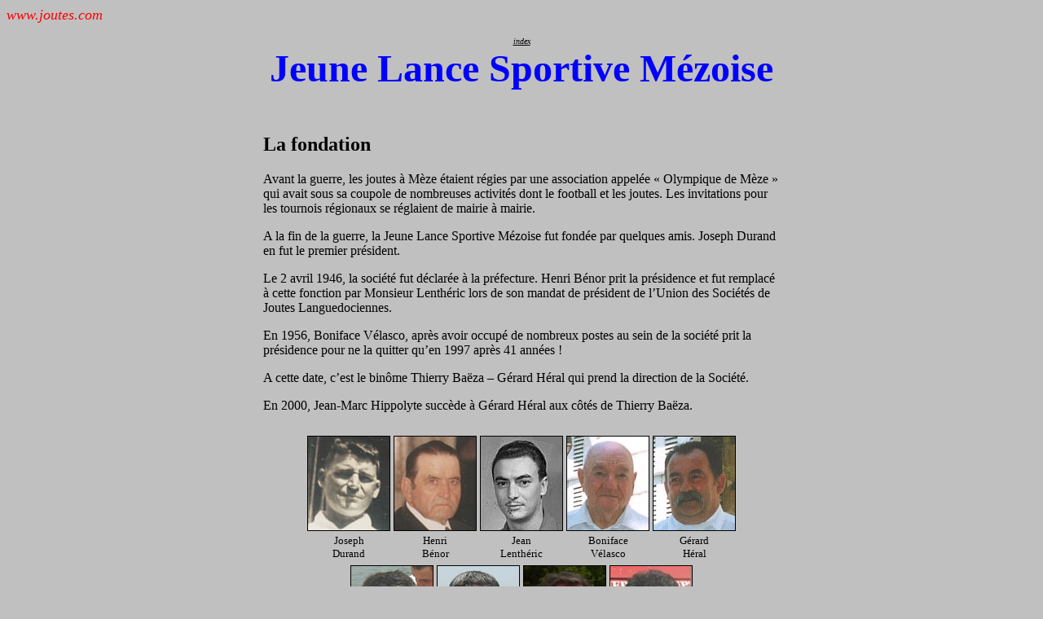

--- FILE ---
content_type: text/html
request_url: http://joutes.com/dossierjlsm/presentationjlsm.htm
body_size: 17803
content:
<html>
  <head>
    <meta http-equiv="content-type" content="text/html; charset=iso-8859-1">
    <meta name="GENERATOR" content="Microsoft FrontPage 6.0">
    <title>Presentation jlsm</title>
  </head>
  <body bgcolor="#C0C0C0">
    <p align="left"><font size="4" color="#FF0000"><em>www.joutes.com</em></font></p>
    <p align="center"><a href="../index.htm"><font size="1" color="#000000"><em>index<br>
          </em></font></a><font face="OzHandicraft BT" size="7" color="#0000FF">
        <em style="font-style: normal"><strong>Jeune
            Lance Sportive Mézoise</strong></em></font></p>
    <p>&nbsp;</p>
    <div align="center">
      <center>
        <table width="640" border="0">
          <tbody>
            <tr>
              <td>
                <h2>La fondation</h2>
                <p class="MsoNormal">Avant la guerre, les joutes à Mèze étaient
                  régies par une association appelée «&nbsp;Olympique
                  de Mèze&nbsp;» qui avait sous sa coupole de nombreuses
                  activités dont le football et les joutes. Les invitations pour
                  les tournois régionaux se réglaient de mairie à mairie.</p>
                <p class="MsoNormal">A la fin de la guerre, la Jeune Lance
                  Sportive Mézoise fut fondée par quelques amis. Joseph Durand
                  en fut le premier président.</p>
                <p class="MsoNormal">Le 2 avril 1946, la société fut déclarée à
                  la préfecture. Henri Bénor prit la présidence et fut remplacé
                  à cette fonction par Monsieur Lenthéric lors de son mandat de
                  président de l&#8217;Union des Sociétés de Joutes Languedociennes.</p>
                <p class="MsoNormal">En 1956, Boniface Vélasco, après avoir
                  occupé de nombreux postes au sein de la société prit la
                  présidence pour ne la quitter qu&#8217;en 1997 après 41
                  années&nbsp;!</p>
                <p class="MsoNormal">A cette date, c&#8217;est le binôme Thierry Baëza
                  &#8211; Gérard Héral qui prend la direction de la Société.</p>
                <p class="MsoNormal">En 2000, Jean-Marc Hippolyte succède à
                  Gérard Héral aux côtés de Thierry Baëza.</p>
              </td>
            </tr>
            <tr>
              <td>&nbsp;</td>
            </tr>
          </tbody>
        </table>
      </center>
    </div>
    <div align="center">
      <center>
        <table width="420" border="0">
          <tbody>
            <tr>
              <td> 
				<img border="1" src="../2022images/durandjoseph.jpg" width="100" height="115"></td>
              <td>
				<img border="1" src="../2022images/benorhenri.jpg" width="100" height="115"></td>
              <td>
				<img border="1" src="../2022images/lentheric.jpg" width="100" height="115"></td>
              <td> 
				<img border="1" src="../2022images/bonifacevelasco.jpg" width="100" height="115"></td>
              <td> 
				<img border="1" src="../2022images/gerardheral.jpg" width="100" height="115"></td>
            </tr>
            <tr>
              <td>
                <p align="center"><font size="2">Joseph<br>
                    Durand</font></p>
              </td>
              <td>
                <p align="center"><font size="2">Henri<br>
                    Bénor</font></p>
              </td>
              <td>
                <p align="center"><font size="2">Jean<br>
                    Lenthéric</font></p>
              </td>
              <td>
                <p align="center"><font size="2">Boniface<br>
                    Vélasco</font></p>
              </td>
              <td>
                <p align="center"><font size="2">Gérard<br>
                    Héral</font></p>
              </td>
            </tr>
          </tbody>
        </table>
      </center>
    </div>
    <div align="center">
      <center>
        <table width="314" border="0">
          <tbody>
            <tr>
              <td> 
				<img border="1" src="../2022images/thierrybaeza.jpg" width="100" height="115"></td>
              <td> 
				<img border="1" src="../2022images/hippolytejeanmarc.jpg" width="100" height="115"></td>
              <td> 
				<img border="1" src="../2022images/marcoubernard.png" width="100" height="115"></td>
              <td> 
				<img border="1" src="../2022images/baezayannick.jpg" width="100" height="115"></td>
            </tr>
            <tr>
              <td>
                <p align="center"><font size="2">Thierry<br>
                    Baëza</font></p>
              </td>
              <td>
                <p align="center"><font size="2">Jean-Marc<br>
                    Hippolyte</font></p>
              </td>
              <td>
                <p align="center"><font size="2">Bernard<br>
                    Marcou</font></p>
              </td>
              <td>
                <p align="center"><font size="2">Yannick<br>
                    Baëza</font></p>
              </td>
            </tr>
          </tbody>
        </table>
      </center>
    </div>
    <div align="center">
      <center>
        <table width="640" border="0">
          <tbody>
            <tr>
              <td>&nbsp;</td>
            </tr>
            <tr>
              <td>
                <h2>Les bureaux</h2>
                <p class="MsoNormal"><em>Lors de la création la composition du
                    bureau était la suivante&nbsp;:</em></p>
                <p class="MsoNormal">Président d&#8217;honneur&nbsp;: René Mauzac,
                  négociant en vins<br>
                  Président&nbsp;:&nbsp;&nbsp;&nbsp;&nbsp;&nbsp;&nbsp;&nbsp;&nbsp;&nbsp;&nbsp;&nbsp;&nbsp;&nbsp;&nbsp;&nbsp;&nbsp;
                  Joseph Durand, pêcheur<br>
                  Vice-président&nbsp;:&nbsp;&nbsp;&nbsp;&nbsp;&nbsp;&nbsp;&nbsp;&nbsp;
                  Joseph Loupy, pêcheur<br>
                  Secrétaire&nbsp;:&nbsp;&nbsp;&nbsp;&nbsp;&nbsp;&nbsp;&nbsp;&nbsp;&nbsp;&nbsp;&nbsp;&nbsp;&nbsp;&nbsp;&nbsp;
                  Lucien Estrada, quincaillier<br>
                  Secrétaire-adjoint&nbsp;:&nbsp;&nbsp;&nbsp; Henri Bénor,
                  employé chef d&#8217;équipe<br>
                  Trésorier&nbsp;:&nbsp;&nbsp;&nbsp;&nbsp;&nbsp;&nbsp;&nbsp;&nbsp;&nbsp;&nbsp;&nbsp;&nbsp;&nbsp;&nbsp;&nbsp;&nbsp;
                  Marcel Paul, pêcheur<br>
                  Trésorier-adjoint&nbsp;:&nbsp;&nbsp;&nbsp;&nbsp; Hilaire
                  Durand, pêcheur</p>
                <p class="MsoNormal"><em>En 1975, le bureau était composé
                    de&nbsp;:</em></p>
                <p class="MsoNormal">Président&nbsp;:&nbsp;&nbsp;&nbsp;&nbsp;&nbsp;&nbsp;&nbsp;&nbsp;&nbsp;&nbsp;&nbsp;&nbsp;
                  Boniface Vélasco<br>
                  Vice-Présidents&nbsp;:&nbsp;&nbsp; Antoine La Bruna et Elie
                  Pelegrin<br>
                  Secrétaire&nbsp;:&nbsp;&nbsp;&nbsp;&nbsp;&nbsp;&nbsp;&nbsp;&nbsp;&nbsp;&nbsp;&nbsp;
                  Francis Arnaud<br>
                  Secrétaire-adjoint&nbsp;: Gaby Llopis<br>
                  Trésorier&nbsp;:&nbsp;&nbsp;&nbsp;&nbsp;&nbsp;&nbsp;&nbsp;&nbsp;&nbsp;&nbsp;&nbsp;&nbsp;&nbsp;
                  Francis Denjean<br>
                  Trésorier-adjoint&nbsp;:&nbsp; Georges Baëza</p>
                <p class="MsoNormal"><em>En 2002, le bureau est le
                    suivant&nbsp;:</em></p>
                <p class="MsoNormal">Présidents&nbsp;:&nbsp;&nbsp;&nbsp;&nbsp;&nbsp;&nbsp;&nbsp;&nbsp;&nbsp;&nbsp;&nbsp;
                  Thierry Baëza et Jean-Marc Hippolyte<br>
                  Vice-présidents&nbsp;:&nbsp;&nbsp;&nbsp; Renaud Ferlus,
                  Jean-Philippe La Bruna et Thierry Salacroup<br>
                  Secrétaire&nbsp;:&nbsp;&nbsp;&nbsp;&nbsp;&nbsp;&nbsp;&nbsp;&nbsp;&nbsp;&nbsp;&nbsp;&nbsp;
                  Laurent Serveille<br>
                  Secrétaire-adjoint&nbsp;: Eliane Gonzalez<br>
                  Trésorier&nbsp;:&nbsp;&nbsp;&nbsp;&nbsp;&nbsp;&nbsp;&nbsp;&nbsp;&nbsp;&nbsp;&nbsp;&nbsp;&nbsp;
                  Jean Garcia<br>
                  Trésorier-adjoint&nbsp;:&nbsp; Yannick Baëza</p>
                <p class="MsoNormal"><i>Composition du bureau en 2011 :</i></p>
                <p class="MsoNormal">Présidents&nbsp;:&nbsp;&nbsp;&nbsp;&nbsp;&nbsp;&nbsp;&nbsp;&nbsp;&nbsp;&nbsp;&nbsp;
                  Yannick Baëza et Bernard Marcou<br>
                  Vice-présidents&nbsp;:&nbsp;&nbsp;&nbsp; Grégory Barbera<br>
                  Secrétaire&nbsp;:&nbsp;&nbsp;&nbsp;&nbsp;&nbsp;&nbsp;&nbsp;&nbsp;&nbsp;&nbsp;&nbsp;&nbsp;
                  Brigitte Fajardo<br>
                  Secrétaire-adjoint&nbsp;: Olivia Bringuier<br>
                  Trésoriere&nbsp;:&nbsp;&nbsp;&nbsp;&nbsp;&nbsp;&nbsp;&nbsp;&nbsp;&nbsp;&nbsp;&nbsp;&nbsp;&nbsp;Nathalie
                  André<br>
                  Trésoriere-adjoint&nbsp;:&nbsp;Stéphanie Weetman</p>
              </td>
            </tr>
            <tr>
              <td>&nbsp;</td>
            </tr>
            <tr>
              <td>
                <p align="center"> <img src="../images/reunion1961.JPG" height="445"
                    width="705" border="1"></p>
              </td>
            </tr>
            <tr>
              <td>
                <p align="center"><font size="2">Réunion de la Jeune Lance
                    Sportive Mézoise en 1961.</font></p>
              </td>
            </tr>
            <tr>
              <td>&nbsp;</td>
            </tr>
            <tr>
              <td>
                <h3><font size="5">Les sièges</font></h3>
                <p class="MsoNormal">A la création de la société, les jouteurs
                  mézois prirent place à la Brasserie (actuel Gin-Marina) dont
                  le patron était le jouteur sétois Jules Catanzano. Il offrit à
                  la Jeune Lance Sportive Mézoise le Challenge Molinier-Sil, qui
                  porte les noms de deux grands champions mézois d&#8217;avant-guerre.
                  Plus tard, la société prit place au Café du Port tenu par
                  Monsieur Cammas puis au Marseillais de la famille Jeanjean. La
                  société déménagea à nouveau pour revenir sur le port au
                  Pescadou, chez Monsieur Llopis. Ce fut ensuite le retour à
                  l&#8217;Esplanade, tout d&#8217;abord au Café du Commerce, chez les époux
                  Sanchez (rien à voir avec les Sanchez jouteurs) puis au
                  Standard Bar de la Famille Touboul. Depuis la fermeture du
                  Standard Bar, la Jeune Lance Sportive Mézoise a installé son
                  siège au Mas de Garric.</p>
              </td>
            </tr>
            <tr>
              <td>&nbsp;</td>
            </tr>
            <tr>
              <td>
                <p align="center"> <img src="../images/moliniersil.jpg" height="686"
                    width="705" border="1"></p>
              </td>
            </tr>
            <tr>
              <td>
                <p align="center"><font size="2">Le Challenge Molinier-Sil</font></p>
              </td>
            </tr>
            <tr>
              <td>&nbsp;</td>
            </tr>
            <tr>
              <td><font size="5"><strong>Les barques</strong></font>
                <p class="MsoNormal">Les premières barques de la Jeune Lance
                  Sportive Mézoise furent des mariniers, barques à fond plat que
                  les pêcheurs utilisent pour aller à la mer.</p>
                <p class="MsoNormal">La société d&#8217;Agde fit don de ses anciennes
                  barques qui gisaient au fond du Canal du Midi et Monsieur
                  Savastano prit soin de les remettre en état. </p>
                <p class="MsoNormal">Ces dernières étant trop abîmées, la JLSM
                  décida de louer les barques aux Agathois, aux Frontignanais
                  puis à la Jeune Lance Sétoise.</p>
                <p class="MsoNormal">Frontignan fit don à son tour de ses
                  vieilles embarcations. Devant la vétusté de celles-ci, les
                  membres de la société prirent la décision d&#8217;acheter des
                  chaloupe de sauvetage en bois. Par l&#8217;intermédiaire de Monsieur
                  La Bruna, ils se rendirent à Marseille pour faire leur achat.</p>
                <p class="MsoNormal">Malgré ce, les problèmes d&#8217;entretien du
                  bois réapparurent et en 1969, un groupe de dirigeant de la
                  Jeune Lance Sportive Mézoise prit à nouveau la direction de
                  Marseille. Cette fois, ce sont des barques en fer qui furent
                  achetées pour la somme de 600 francs. Après restauration, elle
                  furent peintes par Monsieur Raphaël Bessou.</p>
                <p class="MsoNormal">En 1974 et 1975, la Jeune Lance Sportive
                  Mézoise loua les barques de la Jeune Lance Sétoise.</p>
                <p class="MsoNormal">En 1976, la société décida de faire
                  fabriquer les barques de joutes aux frères Lunadier.</p>
                <p class="MsoNormal">Les Frères Lunadier, après avoir sorti de
                  leur atelier les barques de Frontignan, sortirent celles de la
                  Jeune Lance Sportive Mézoise. Devant le succès de ces
                  embarcations en plastique, de nombreuses villes et sociétés
                  prirent commande&nbsp;: Palavas, Balaruc, Béziers, Avenir des
                  Jouteurs Sétois et Nouvelle Lance Mézoise.</p>
                <p class="MsoNormal">Ces nouvelles barques furent peintes par
                  Monsieur Gérard Pariel et Monsieur Corporon. La peinture fut
                  offerte par les conchyliculteurs mézois et la cave coopérative
                  de Mèze. En contre-partie, la JLSM fit inscrire sur ses
                  tintaines «&nbsp;Mèze, ses vins, ses fruits de mer&nbsp;».</p>
                <p class="MsoNormal">Baptisées par le père Philippe, elles
                  prirent les prénom de «&nbsp;Véronique&nbsp;», fille de
                  Monsieur Alcouffe, directeur de la MFA, et de
                  «&nbsp;Mathilde&nbsp;», fille de Georges Jean, Maire de Mèze.</p>
                <p class="MsoNormal">Ces barques sont une réussite car elles ont
                  encore une longue espérance de vie et ont nécessité peu de
                  réparations. Des réparations effectuées par Robert Lunadier,
                  serviteur des joutes depuis 1969 et par Thierry Salacroup,
                  jouteur-bricoleur. Quant à la partie peinture, elle était
                  assurée par les établissements Soulier.</p>
              </td>
            </tr>
            <tr>
              <td>&nbsp;</td>
            </tr>
            <tr>
              <td>
                <p align="center"> <img src="../images/Lunadier.JPG" height="528"
                    width="705" border="1"></p>
              </td>
            </tr>
            <tr>
              <td>
                <p align="center"><font size="2">Momond et Robert Lunadier.</font></p>
              </td>
            </tr>
            <tr>
              <td>&nbsp;</td>
            </tr>
            <tr>
              <td><font size="5"><strong>Quelques anecdotes vraies ou fausses</strong></font>
                <p class="MsoNormal">Lorsque les barques de la JLSM furent
                  achetées et transportées depuis Marseille, un clandestin
                  aurait fait le voyage caché dans ces dernières. Il se murmure
                  dans notre localité que ce serait Antoine La Bruna.</p>
                <p class="MsoNormal">Les chaloupes en fer furent payées 600
                  francs. Comme à la Jeune Lance on a le sens des affaires, on
                  vendit 360 francs de cuivre qui se trouvait dans ces
                  embarcations&nbsp;!</p>
                <p class="MsoNormal">Monsieur Royo, ferrailleur à Mèze, devant
                  l&#8217;affaire que la société avait réalisée à Marseille, décida de
                  faire de même. Mal lui en prit car lors du déchargement la
                  chaloupe s&#8217;écrasa sur le quai de Mèze. La Bonne Mère n&#8217;était
                  pas avec lui, et heureusement que «&nbsp;Chocolat&nbsp;»
                  (Antoine La Bruna), n&#8217;était pas dans cette dernière.</p>
                <p class="MsoNormal">Marius Vidal, grand serviteur de la Jeune
                  Lance, qui est l&#8217;arrière-grand-père de Jean-Philippe Varo
                  («&nbsp;Couscous&nbsp;»), avait décidé de se lancer dans la
                  peinture. Après les talents de Raphaël Bessou et de Monsieur
                  Corporon, il prit le pinceau lorsque les peintures des barques
                  devinrent vieillissantes. Il se dit à l&#8217;époque que l&#8217;écusson
                  de Mèze avec son fameux mouton avait pris un sacré coup.
                  Certain virent un cheval à cornes, d&#8217;autres le loup de
                  Loupian. «&nbsp;Couscous&nbsp;», ne nous peins pas les
                  barques&nbsp;!!!</p>
              </td>
            </tr>
            <tr>
              <td>&nbsp;</td>
            </tr>
            <tr>
              <td>&nbsp;</td>
            </tr>
          </tbody>
        </table>
      </center>
    </div>
  </body>
</html>
